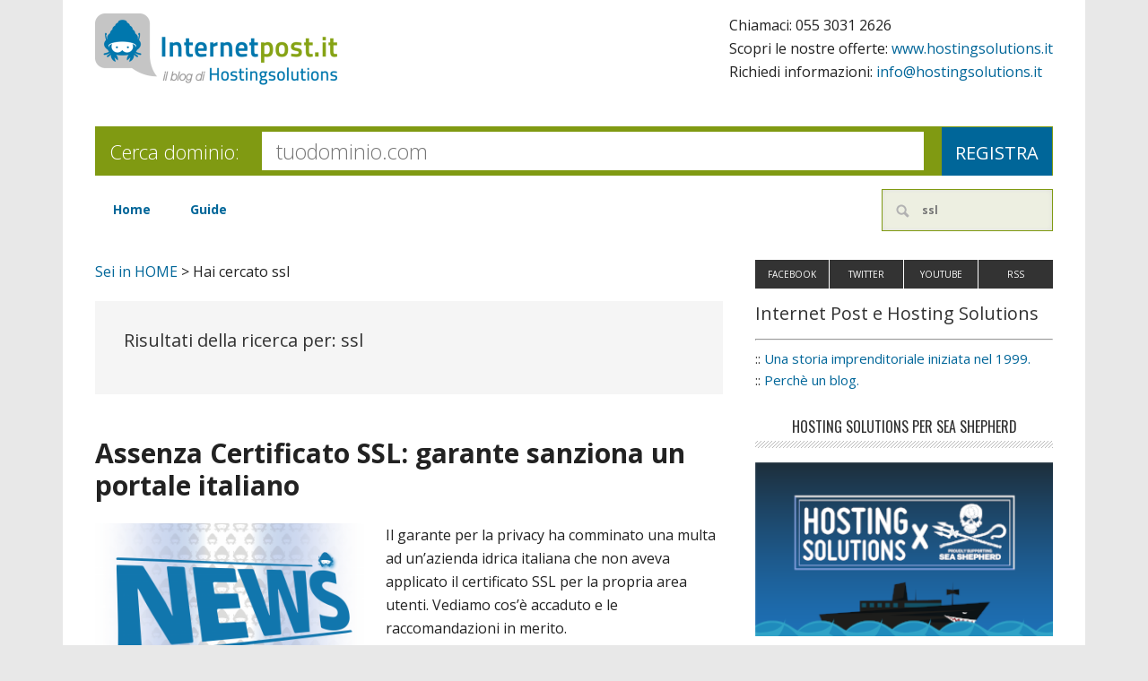

--- FILE ---
content_type: text/html; charset=UTF-8
request_url: https://www.internetpost.it/?s=ssl
body_size: 15550
content:
<!DOCTYPE html>
<html lang="it-IT">
<head>
<meta charset="UTF-8" />
<title>Hai cercato ssl - InternetPost.it</title>
<meta name="viewport" content="width=device-width, initial-scale=1" />
<meta name='robots' content='noindex, follow' />

	<!-- This site is optimized with the Yoast SEO plugin v26.8 - https://yoast.com/product/yoast-seo-wordpress/ -->
	<meta property="og:locale" content="it_IT" />
	<meta property="og:type" content="article" />
	<meta property="og:title" content="Hai cercato ssl - InternetPost.it" />
	<meta property="og:url" content="https://www.internetpost.it/search/ssl/" />
	<meta property="og:site_name" content="InternetPost.it" />
	<meta name="twitter:card" content="summary_large_image" />
	<meta name="twitter:title" content="Hai cercato ssl - InternetPost.it" />
	<meta name="twitter:site" content="@hostsolutionsit" />
	<script type="application/ld+json" class="yoast-schema-graph">{"@context":"https://schema.org","@graph":[{"@type":["CollectionPage","SearchResultsPage"],"@id":"https://www.internetpost.it/?s=ssl","url":"https://www.internetpost.it/?s=ssl","name":"Hai cercato ssl - InternetPost.it","isPartOf":{"@id":"https://www.internetpost.it/#website"},"primaryImageOfPage":{"@id":"#primaryimage"},"image":{"@id":"#primaryimage"},"thumbnailUrl":"https://www.internetpost.it/wp-content/uploads/2019/10/IMG_internetpost_NEWS.png","breadcrumb":{"@id":"#breadcrumb"},"inLanguage":"it-IT"},{"@type":"ImageObject","inLanguage":"it-IT","@id":"#primaryimage","url":"https://www.internetpost.it/wp-content/uploads/2019/10/IMG_internetpost_NEWS.png","contentUrl":"https://www.internetpost.it/wp-content/uploads/2019/10/IMG_internetpost_NEWS.png","width":4168,"height":2500,"caption":"News-HS"},{"@type":"BreadcrumbList","@id":"#breadcrumb","itemListElement":[{"@type":"ListItem","position":1,"name":"Sei in HOME","item":"https://www.internetpost.it/"},{"@type":"ListItem","position":2,"name":"Hai cercato ssl"}]},{"@type":"WebSite","@id":"https://www.internetpost.it/#website","url":"https://www.internetpost.it/","name":"InternetPost.it","description":"Il blog ufficiale di HostingSolutions.it","potentialAction":[{"@type":"SearchAction","target":{"@type":"EntryPoint","urlTemplate":"https://www.internetpost.it/?s={search_term_string}"},"query-input":{"@type":"PropertyValueSpecification","valueRequired":true,"valueName":"search_term_string"}}],"inLanguage":"it-IT"}]}</script>
	<!-- / Yoast SEO plugin. -->


<link rel='dns-prefetch' href='//fonts.googleapis.com' />
<link rel="alternate" type="application/rss+xml" title="InternetPost.it &raquo; Feed" href="https://www.internetpost.it/feed/" />
<link rel="alternate" type="application/rss+xml" title="InternetPost.it &raquo; Feed dei commenti" href="https://www.internetpost.it/comments/feed/" />
<script type="text/javascript" id="wpp-js" src="https://www.internetpost.it/wp-content/plugins/wordpress-popular-posts/assets/js/wpp.min.js?ver=7.3.6" data-sampling="0" data-sampling-rate="100" data-api-url="https://www.internetpost.it/wp-json/wordpress-popular-posts" data-post-id="0" data-token="52837bf186" data-lang="0" data-debug="0"></script>
<link rel="alternate" type="application/rss+xml" title="InternetPost.it &raquo; Risultati della ricerca per i feed di &#8220;ssl&#8221;" href="https://www.internetpost.it/search/ssl/feed/rss2/" />
<style id='wp-img-auto-sizes-contain-inline-css' type='text/css'>
img:is([sizes=auto i],[sizes^="auto," i]){contain-intrinsic-size:3000px 1500px}
/*# sourceURL=wp-img-auto-sizes-contain-inline-css */
</style>
<link rel='stylesheet' id='metro-pro-theme-css' href='https://www.internetpost.it/wp-content/themes/metro-pro/style.css?ver=2.0.0' type='text/css' media='all' />
<style id='wp-emoji-styles-inline-css' type='text/css'>

	img.wp-smiley, img.emoji {
		display: inline !important;
		border: none !important;
		box-shadow: none !important;
		height: 1em !important;
		width: 1em !important;
		margin: 0 0.07em !important;
		vertical-align: -0.1em !important;
		background: none !important;
		padding: 0 !important;
	}
/*# sourceURL=wp-emoji-styles-inline-css */
</style>
<style id='wp-block-library-inline-css' type='text/css'>
:root{--wp-block-synced-color:#7a00df;--wp-block-synced-color--rgb:122,0,223;--wp-bound-block-color:var(--wp-block-synced-color);--wp-editor-canvas-background:#ddd;--wp-admin-theme-color:#007cba;--wp-admin-theme-color--rgb:0,124,186;--wp-admin-theme-color-darker-10:#006ba1;--wp-admin-theme-color-darker-10--rgb:0,107,160.5;--wp-admin-theme-color-darker-20:#005a87;--wp-admin-theme-color-darker-20--rgb:0,90,135;--wp-admin-border-width-focus:2px}@media (min-resolution:192dpi){:root{--wp-admin-border-width-focus:1.5px}}.wp-element-button{cursor:pointer}:root .has-very-light-gray-background-color{background-color:#eee}:root .has-very-dark-gray-background-color{background-color:#313131}:root .has-very-light-gray-color{color:#eee}:root .has-very-dark-gray-color{color:#313131}:root .has-vivid-green-cyan-to-vivid-cyan-blue-gradient-background{background:linear-gradient(135deg,#00d084,#0693e3)}:root .has-purple-crush-gradient-background{background:linear-gradient(135deg,#34e2e4,#4721fb 50%,#ab1dfe)}:root .has-hazy-dawn-gradient-background{background:linear-gradient(135deg,#faaca8,#dad0ec)}:root .has-subdued-olive-gradient-background{background:linear-gradient(135deg,#fafae1,#67a671)}:root .has-atomic-cream-gradient-background{background:linear-gradient(135deg,#fdd79a,#004a59)}:root .has-nightshade-gradient-background{background:linear-gradient(135deg,#330968,#31cdcf)}:root .has-midnight-gradient-background{background:linear-gradient(135deg,#020381,#2874fc)}:root{--wp--preset--font-size--normal:16px;--wp--preset--font-size--huge:42px}.has-regular-font-size{font-size:1em}.has-larger-font-size{font-size:2.625em}.has-normal-font-size{font-size:var(--wp--preset--font-size--normal)}.has-huge-font-size{font-size:var(--wp--preset--font-size--huge)}.has-text-align-center{text-align:center}.has-text-align-left{text-align:left}.has-text-align-right{text-align:right}.has-fit-text{white-space:nowrap!important}#end-resizable-editor-section{display:none}.aligncenter{clear:both}.items-justified-left{justify-content:flex-start}.items-justified-center{justify-content:center}.items-justified-right{justify-content:flex-end}.items-justified-space-between{justify-content:space-between}.screen-reader-text{border:0;clip-path:inset(50%);height:1px;margin:-1px;overflow:hidden;padding:0;position:absolute;width:1px;word-wrap:normal!important}.screen-reader-text:focus{background-color:#ddd;clip-path:none;color:#444;display:block;font-size:1em;height:auto;left:5px;line-height:normal;padding:15px 23px 14px;text-decoration:none;top:5px;width:auto;z-index:100000}html :where(.has-border-color){border-style:solid}html :where([style*=border-top-color]){border-top-style:solid}html :where([style*=border-right-color]){border-right-style:solid}html :where([style*=border-bottom-color]){border-bottom-style:solid}html :where([style*=border-left-color]){border-left-style:solid}html :where([style*=border-width]){border-style:solid}html :where([style*=border-top-width]){border-top-style:solid}html :where([style*=border-right-width]){border-right-style:solid}html :where([style*=border-bottom-width]){border-bottom-style:solid}html :where([style*=border-left-width]){border-left-style:solid}html :where(img[class*=wp-image-]){height:auto;max-width:100%}:where(figure){margin:0 0 1em}html :where(.is-position-sticky){--wp-admin--admin-bar--position-offset:var(--wp-admin--admin-bar--height,0px)}@media screen and (max-width:600px){html :where(.is-position-sticky){--wp-admin--admin-bar--position-offset:0px}}

/*# sourceURL=wp-block-library-inline-css */
</style><style id='global-styles-inline-css' type='text/css'>
:root{--wp--preset--aspect-ratio--square: 1;--wp--preset--aspect-ratio--4-3: 4/3;--wp--preset--aspect-ratio--3-4: 3/4;--wp--preset--aspect-ratio--3-2: 3/2;--wp--preset--aspect-ratio--2-3: 2/3;--wp--preset--aspect-ratio--16-9: 16/9;--wp--preset--aspect-ratio--9-16: 9/16;--wp--preset--color--black: #000000;--wp--preset--color--cyan-bluish-gray: #abb8c3;--wp--preset--color--white: #ffffff;--wp--preset--color--pale-pink: #f78da7;--wp--preset--color--vivid-red: #cf2e2e;--wp--preset--color--luminous-vivid-orange: #ff6900;--wp--preset--color--luminous-vivid-amber: #fcb900;--wp--preset--color--light-green-cyan: #7bdcb5;--wp--preset--color--vivid-green-cyan: #00d084;--wp--preset--color--pale-cyan-blue: #8ed1fc;--wp--preset--color--vivid-cyan-blue: #0693e3;--wp--preset--color--vivid-purple: #9b51e0;--wp--preset--gradient--vivid-cyan-blue-to-vivid-purple: linear-gradient(135deg,rgb(6,147,227) 0%,rgb(155,81,224) 100%);--wp--preset--gradient--light-green-cyan-to-vivid-green-cyan: linear-gradient(135deg,rgb(122,220,180) 0%,rgb(0,208,130) 100%);--wp--preset--gradient--luminous-vivid-amber-to-luminous-vivid-orange: linear-gradient(135deg,rgb(252,185,0) 0%,rgb(255,105,0) 100%);--wp--preset--gradient--luminous-vivid-orange-to-vivid-red: linear-gradient(135deg,rgb(255,105,0) 0%,rgb(207,46,46) 100%);--wp--preset--gradient--very-light-gray-to-cyan-bluish-gray: linear-gradient(135deg,rgb(238,238,238) 0%,rgb(169,184,195) 100%);--wp--preset--gradient--cool-to-warm-spectrum: linear-gradient(135deg,rgb(74,234,220) 0%,rgb(151,120,209) 20%,rgb(207,42,186) 40%,rgb(238,44,130) 60%,rgb(251,105,98) 80%,rgb(254,248,76) 100%);--wp--preset--gradient--blush-light-purple: linear-gradient(135deg,rgb(255,206,236) 0%,rgb(152,150,240) 100%);--wp--preset--gradient--blush-bordeaux: linear-gradient(135deg,rgb(254,205,165) 0%,rgb(254,45,45) 50%,rgb(107,0,62) 100%);--wp--preset--gradient--luminous-dusk: linear-gradient(135deg,rgb(255,203,112) 0%,rgb(199,81,192) 50%,rgb(65,88,208) 100%);--wp--preset--gradient--pale-ocean: linear-gradient(135deg,rgb(255,245,203) 0%,rgb(182,227,212) 50%,rgb(51,167,181) 100%);--wp--preset--gradient--electric-grass: linear-gradient(135deg,rgb(202,248,128) 0%,rgb(113,206,126) 100%);--wp--preset--gradient--midnight: linear-gradient(135deg,rgb(2,3,129) 0%,rgb(40,116,252) 100%);--wp--preset--font-size--small: 13px;--wp--preset--font-size--medium: 20px;--wp--preset--font-size--large: 36px;--wp--preset--font-size--x-large: 42px;--wp--preset--spacing--20: 0.44rem;--wp--preset--spacing--30: 0.67rem;--wp--preset--spacing--40: 1rem;--wp--preset--spacing--50: 1.5rem;--wp--preset--spacing--60: 2.25rem;--wp--preset--spacing--70: 3.38rem;--wp--preset--spacing--80: 5.06rem;--wp--preset--shadow--natural: 6px 6px 9px rgba(0, 0, 0, 0.2);--wp--preset--shadow--deep: 12px 12px 50px rgba(0, 0, 0, 0.4);--wp--preset--shadow--sharp: 6px 6px 0px rgba(0, 0, 0, 0.2);--wp--preset--shadow--outlined: 6px 6px 0px -3px rgb(255, 255, 255), 6px 6px rgb(0, 0, 0);--wp--preset--shadow--crisp: 6px 6px 0px rgb(0, 0, 0);}:where(.is-layout-flex){gap: 0.5em;}:where(.is-layout-grid){gap: 0.5em;}body .is-layout-flex{display: flex;}.is-layout-flex{flex-wrap: wrap;align-items: center;}.is-layout-flex > :is(*, div){margin: 0;}body .is-layout-grid{display: grid;}.is-layout-grid > :is(*, div){margin: 0;}:where(.wp-block-columns.is-layout-flex){gap: 2em;}:where(.wp-block-columns.is-layout-grid){gap: 2em;}:where(.wp-block-post-template.is-layout-flex){gap: 1.25em;}:where(.wp-block-post-template.is-layout-grid){gap: 1.25em;}.has-black-color{color: var(--wp--preset--color--black) !important;}.has-cyan-bluish-gray-color{color: var(--wp--preset--color--cyan-bluish-gray) !important;}.has-white-color{color: var(--wp--preset--color--white) !important;}.has-pale-pink-color{color: var(--wp--preset--color--pale-pink) !important;}.has-vivid-red-color{color: var(--wp--preset--color--vivid-red) !important;}.has-luminous-vivid-orange-color{color: var(--wp--preset--color--luminous-vivid-orange) !important;}.has-luminous-vivid-amber-color{color: var(--wp--preset--color--luminous-vivid-amber) !important;}.has-light-green-cyan-color{color: var(--wp--preset--color--light-green-cyan) !important;}.has-vivid-green-cyan-color{color: var(--wp--preset--color--vivid-green-cyan) !important;}.has-pale-cyan-blue-color{color: var(--wp--preset--color--pale-cyan-blue) !important;}.has-vivid-cyan-blue-color{color: var(--wp--preset--color--vivid-cyan-blue) !important;}.has-vivid-purple-color{color: var(--wp--preset--color--vivid-purple) !important;}.has-black-background-color{background-color: var(--wp--preset--color--black) !important;}.has-cyan-bluish-gray-background-color{background-color: var(--wp--preset--color--cyan-bluish-gray) !important;}.has-white-background-color{background-color: var(--wp--preset--color--white) !important;}.has-pale-pink-background-color{background-color: var(--wp--preset--color--pale-pink) !important;}.has-vivid-red-background-color{background-color: var(--wp--preset--color--vivid-red) !important;}.has-luminous-vivid-orange-background-color{background-color: var(--wp--preset--color--luminous-vivid-orange) !important;}.has-luminous-vivid-amber-background-color{background-color: var(--wp--preset--color--luminous-vivid-amber) !important;}.has-light-green-cyan-background-color{background-color: var(--wp--preset--color--light-green-cyan) !important;}.has-vivid-green-cyan-background-color{background-color: var(--wp--preset--color--vivid-green-cyan) !important;}.has-pale-cyan-blue-background-color{background-color: var(--wp--preset--color--pale-cyan-blue) !important;}.has-vivid-cyan-blue-background-color{background-color: var(--wp--preset--color--vivid-cyan-blue) !important;}.has-vivid-purple-background-color{background-color: var(--wp--preset--color--vivid-purple) !important;}.has-black-border-color{border-color: var(--wp--preset--color--black) !important;}.has-cyan-bluish-gray-border-color{border-color: var(--wp--preset--color--cyan-bluish-gray) !important;}.has-white-border-color{border-color: var(--wp--preset--color--white) !important;}.has-pale-pink-border-color{border-color: var(--wp--preset--color--pale-pink) !important;}.has-vivid-red-border-color{border-color: var(--wp--preset--color--vivid-red) !important;}.has-luminous-vivid-orange-border-color{border-color: var(--wp--preset--color--luminous-vivid-orange) !important;}.has-luminous-vivid-amber-border-color{border-color: var(--wp--preset--color--luminous-vivid-amber) !important;}.has-light-green-cyan-border-color{border-color: var(--wp--preset--color--light-green-cyan) !important;}.has-vivid-green-cyan-border-color{border-color: var(--wp--preset--color--vivid-green-cyan) !important;}.has-pale-cyan-blue-border-color{border-color: var(--wp--preset--color--pale-cyan-blue) !important;}.has-vivid-cyan-blue-border-color{border-color: var(--wp--preset--color--vivid-cyan-blue) !important;}.has-vivid-purple-border-color{border-color: var(--wp--preset--color--vivid-purple) !important;}.has-vivid-cyan-blue-to-vivid-purple-gradient-background{background: var(--wp--preset--gradient--vivid-cyan-blue-to-vivid-purple) !important;}.has-light-green-cyan-to-vivid-green-cyan-gradient-background{background: var(--wp--preset--gradient--light-green-cyan-to-vivid-green-cyan) !important;}.has-luminous-vivid-amber-to-luminous-vivid-orange-gradient-background{background: var(--wp--preset--gradient--luminous-vivid-amber-to-luminous-vivid-orange) !important;}.has-luminous-vivid-orange-to-vivid-red-gradient-background{background: var(--wp--preset--gradient--luminous-vivid-orange-to-vivid-red) !important;}.has-very-light-gray-to-cyan-bluish-gray-gradient-background{background: var(--wp--preset--gradient--very-light-gray-to-cyan-bluish-gray) !important;}.has-cool-to-warm-spectrum-gradient-background{background: var(--wp--preset--gradient--cool-to-warm-spectrum) !important;}.has-blush-light-purple-gradient-background{background: var(--wp--preset--gradient--blush-light-purple) !important;}.has-blush-bordeaux-gradient-background{background: var(--wp--preset--gradient--blush-bordeaux) !important;}.has-luminous-dusk-gradient-background{background: var(--wp--preset--gradient--luminous-dusk) !important;}.has-pale-ocean-gradient-background{background: var(--wp--preset--gradient--pale-ocean) !important;}.has-electric-grass-gradient-background{background: var(--wp--preset--gradient--electric-grass) !important;}.has-midnight-gradient-background{background: var(--wp--preset--gradient--midnight) !important;}.has-small-font-size{font-size: var(--wp--preset--font-size--small) !important;}.has-medium-font-size{font-size: var(--wp--preset--font-size--medium) !important;}.has-large-font-size{font-size: var(--wp--preset--font-size--large) !important;}.has-x-large-font-size{font-size: var(--wp--preset--font-size--x-large) !important;}
/*# sourceURL=global-styles-inline-css */
</style>

<style id='classic-theme-styles-inline-css' type='text/css'>
/*! This file is auto-generated */
.wp-block-button__link{color:#fff;background-color:#32373c;border-radius:9999px;box-shadow:none;text-decoration:none;padding:calc(.667em + 2px) calc(1.333em + 2px);font-size:1.125em}.wp-block-file__button{background:#32373c;color:#fff;text-decoration:none}
/*# sourceURL=/wp-includes/css/classic-themes.min.css */
</style>
<link rel='stylesheet' id='digg-digg-css' href='https://www.internetpost.it/wp-content/plugins/digg-digg/css/diggdigg-style.css?ver=5.3.6' type='text/css' media='screen' />
<link rel='stylesheet' id='collapscore-css-css' href='https://www.internetpost.it/wp-content/plugins/jquery-collapse-o-matic/css/core_style.css?ver=1.0' type='text/css' media='all' />
<link rel='stylesheet' id='collapseomatic-css-css' href='https://www.internetpost.it/wp-content/plugins/jquery-collapse-o-matic/css/light_style.css?ver=1.6' type='text/css' media='all' />
<link rel='stylesheet' id='wordpress-popular-posts-css-css' href='https://www.internetpost.it/wp-content/plugins/wordpress-popular-posts/assets/css/wpp.css?ver=7.3.6' type='text/css' media='all' />
<link rel='stylesheet' id='wp-syntax-css-css' href='https://www.internetpost.it/wp-content/plugins/wp-syntax/css/wp-syntax.css?ver=1.2' type='text/css' media='all' />
<link rel='stylesheet' id='google-font-css' href='//fonts.googleapis.com/css?family=Oswald%3A400&#038;ver=2.0.0' type='text/css' media='all' />
<link rel='stylesheet' id='youtube-channel-gallery-css' href='https://www.internetpost.it/wp-content/plugins/youtube-channel-gallery/styles.css?ver=6.9' type='text/css' media='all' />
<link rel='stylesheet' id='jquery.magnific-popup-css' href='https://www.internetpost.it/wp-content/plugins/youtube-channel-gallery/magnific-popup.css?ver=6.9' type='text/css' media='all' />
<script type="text/javascript" src="https://www.internetpost.it/wp-includes/js/jquery/jquery.min.js?ver=3.7.1" id="jquery-core-js"></script>
<script type="text/javascript" src="https://www.internetpost.it/wp-includes/js/jquery/jquery-migrate.min.js?ver=3.4.1" id="jquery-migrate-js"></script>
<link rel="https://api.w.org/" href="https://www.internetpost.it/wp-json/" /><link rel="EditURI" type="application/rsd+xml" title="RSD" href="https://www.internetpost.it/xmlrpc.php?rsd" />
<meta name="generator" content="WordPress 6.9" />
<link rel="image_src" href="https://www.internetpost.it/wp-content/uploads/2019/10/IMG_internetpost_NEWS-674x404.png" />            <style id="wpp-loading-animation-styles">@-webkit-keyframes bgslide{from{background-position-x:0}to{background-position-x:-200%}}@keyframes bgslide{from{background-position-x:0}to{background-position-x:-200%}}.wpp-widget-block-placeholder,.wpp-shortcode-placeholder{margin:0 auto;width:60px;height:3px;background:#dd3737;background:linear-gradient(90deg,#dd3737 0%,#571313 10%,#dd3737 100%);background-size:200% auto;border-radius:3px;-webkit-animation:bgslide 1s infinite linear;animation:bgslide 1s infinite linear}</style>
            <link rel="Shortcut Icon" href="https://www.internetpost.it/wp-content/themes/metro-pro/images/favicon.ico" type="image/x-icon" />
<style type="text/css">.site-title a { background: url(https://www.internetpost.it/wp-content/uploads/2019/11/cropped-logo-internetpost-new-v3.png) no-repeat !important; }</style>
<!--[if lt IE 9]><script src="//html5shiv.googlecode.com/svn/trunk/html5.js"></script><![endif]-->
<style>body { background-color: #e8e8e8; }</style>
		<style type="text/css" id="wp-custom-css">
			body{
	/*sovrascrive default: 300 */
	font-weight: 400;
}
.content {

    float: left;
    /*width: 700px;*/

}
@media only screen and (max-width: 1139px) {
	.content {
		width: 100%;
	}
}

		</style>
		
<!-- Global site tag (gtag.js) - Google Analytics -->
<script async src="https://www.googletagmanager.com/gtag/js?id=UA-24273148-1"></script>
<script>
  window.dataLayer = window.dataLayer || [];
  function gtag(){dataLayer.push(arguments);}
  gtag('js', new Date());

  gtag('config', 'UA-24273148-1');
</script>

</head>
<body class="search search-results custom-background wp-theme-genesis wp-child-theme-metro-pro custom-header header-image nolayout metro-pro-blue" itemscope="itemscope" itemtype="http://schema.org/WebPage"><div class="site-container"><header class="site-header" role="banner" itemscope="itemscope" itemtype="http://schema.org/WPHeader"><div class="wrap"><div class="title-area"><p class="site-title" itemprop="headline"><a href="https://www.internetpost.it/" title="InternetPost.it">InternetPost.it</a></p></div><aside class="widget-area header-widget-area"><section id="text-10" class="widget widget_text"><div class="widget-wrap">			<div class="textwidget"><div style="align:right">
<p>Chiamaci: <span style="white-space: nowrap;">055 3031 2626</span> <br/>
Scopri le nostre offerte: <a href="https://www.hostingsolutions.it">www.hostingsolutions.it</a><br/>
Richiedi informazioni: <a href="mailto:info@hostingsolutions.it">info@hostingsolutions.it</a></p>
</div>
</div>
		</div></section></aside></div></header><div class="domain-reg" style="border-bottom-width: 1px; background-color: rgb(128, 154, 18); padding: 0px;">
<div style="float: left; width: 180px; height: 24px; line-height: 24px; padding: 15px; font-size: 22px; font-family: 'Open Sans',sans-serif; font-weight: lighter; color: white;">Cerca dominio:</div>
<form id="whoisForm" method="post" class="domain-form" target="_blank" action="https://www.hostingsolutions.it/domini/registrazionedomini-whois.php" role="search">
    
  <input type="text" name="dominio" id="whoisDomainName" style="margin:5px;height:43px;font-size:2.3rem" placeholder="tuodominio.com">
  <input type="hidden" id="daregdom" name="daregdom" value="true">
  <input type="submit" value="Registra">
  </form>
</div>
<script>
jQuery( document ).ready(function() {
jQuery("#whoisForm").submit(function(e){
 e.preventDefault()
    var form = this;
    if(jQuery("#whoisDomainName").val() != "") {
        form.submit();
    } else {
        window.open("http://www.hostingsolutions.it/domini/", "_blank");
    }
});

jQuery(".domRow.blue > strong").each(function() { 
  var cnt = jQuery( this ).html();
  jQuery(this).empty().append("<a href=http://www.hostingsolutions.it/domini/nuovi_tld.asp>"+cnt+"</a>");
});

});
</script><nav class="nav-primary" role="navigation" itemscope="itemscope" itemtype="http://schema.org/SiteNavigationElement"><div class="wrap"><ul id="menu-principale" class="menu genesis-nav-menu menu-primary"><li id="menu-item-3430" class="menu-item menu-item-type-custom menu-item-object-custom menu-item-home menu-item-has-children menu-item-3430"><a href="http://www.internetpost.it/" title="Home Internet Post">Home</a>
<ul class="sub-menu">
	<li id="menu-item-3435" class="menu-item menu-item-type-taxonomy menu-item-object-category menu-item-3435"><a href="https://www.internetpost.it/hostingsolutions/">HostingSolutions.it</a></li>
</ul>
</li>
<li id="menu-item-12901" class="menu-item menu-item-type-post_type menu-item-object-page menu-item-has-children menu-item-12901"><a href="https://www.internetpost.it/guide-elenco-categorie/">Guide</a>
<ul class="sub-menu">
	<li id="menu-item-18420" class="menu-item menu-item-type-post_type menu-item-object-page menu-item-18420"><a href="https://www.internetpost.it/indice-guide-fatturazione-elettronica/">Fatturazione Elettronica</a></li>
	<li id="menu-item-12900" class="menu-item menu-item-type-post_type menu-item-object-page menu-item-12900"><a href="https://www.internetpost.it/indice-guide-posta-elettronica/">Posta Elettronica</a></li>
	<li id="menu-item-12899" class="menu-item menu-item-type-post_type menu-item-object-page menu-item-12899"><a href="https://www.internetpost.it/indice-guide-hosting-domini-cloud/">Hosting, Domini e Cloud</a></li>
	<li id="menu-item-12898" class="menu-item menu-item-type-post_type menu-item-object-page menu-item-12898"><a href="https://www.internetpost.it/indice-guide-wordpress-altri-cms/">WordPress ed altri CMS</a></li>
	<li id="menu-item-12897" class="menu-item menu-item-type-post_type menu-item-object-page menu-item-12897"><a href="https://www.internetpost.it/indice-guide-ecommerce-marketing-seo/">E-commerce, Marketing e SEO</a></li>
	<li id="menu-item-12896" class="menu-item menu-item-type-post_type menu-item-object-page menu-item-12896"><a href="https://www.internetpost.it/indice-guide-programmazione-progettazione-web/">Programmazione e Progettazione Web</a></li>
</ul>
</li>
<li class="right search"><form method="get" class="search-form" action="https://www.internetpost.it/" role="search"><input type="search" name="s" placeholder="ssl" /><input type="submit" value="Cerca" /></form></li></ul></div></nav><div class="site-inner"><div class="content-sidebar-wrap"><main class="content" role="main" itemprop="mainContentOfPage" itemscope="itemscope" itemtype="http://schema.org/SearchResultsPage"><div class="breadcrumb"><span><span><a href="https://www.internetpost.it/">Sei in HOME</a></span> &gt; <span class="breadcrumb_last" aria-current="page">Hai cercato ssl</span></span></div><div class="archive-description"><h1 class="archive-title">Risultati della ricerca per:  ssl</h1></div>
<article class="post-25012 post type-post status-publish format-standard has-post-thumbnail category-approfondimenti-ita category-sicurezza tag-certificato-ssl tag-garante-privacy tag-ssl entry" itemscope="itemscope" itemtype="http://schema.org/BlogPosting" itemprop="blogPost"><header class="entry-header"><h2 class="entry-title" itemprop="headline"><a href="https://www.internetpost.it/assenza-certificato-ssl-garante-sanziona-un-portale-italiano/" title="Assenza Certificato SSL: garante sanziona un portale italiano" rel="bookmark">Assenza Certificato SSL: garante sanziona un portale italiano</a></h2> 
<p class="entry-meta"></p></header><div class="entry-content" itemprop="text"><a href="https://www.internetpost.it/assenza-certificato-ssl-garante-sanziona-un-portale-italiano/" title="Assenza Certificato SSL: garante sanziona un portale italiano"><img width="674" height="404" src="https://www.internetpost.it/wp-content/uploads/2019/10/IMG_internetpost_NEWS-674x404.png" class="alignleft post-image entry-image" alt="News-HS" itemprop="image" decoding="async" fetchpriority="high" srcset="https://www.internetpost.it/wp-content/uploads/2019/10/IMG_internetpost_NEWS-674x404.png 674w, https://www.internetpost.it/wp-content/uploads/2019/10/IMG_internetpost_NEWS-300x180.png 300w, https://www.internetpost.it/wp-content/uploads/2019/10/IMG_internetpost_NEWS-768x461.png 768w" sizes="(max-width: 674px) 100vw, 674px" /></a><p>Il garante per la privacy ha comminato una multa ad un&#8217;azienda idrica italiana che non aveva applicato il certificato SSL per la propria area utenti. Vediamo cos&#8217;è accaduto e le raccomandazioni in merito.</p>
</div><footer class="entry-footer"><p class="entry-meta"><time class="entry-time" itemprop="datePublished" datetime="2022-10-28T17:30:55+02:00">28/10/2022</time> - <span class="entry-categories">In: <a href="https://www.internetpost.it/approfondimenti-ita/" rel="category tag">Approfondimenti</a>, <a href="https://www.internetpost.it/sicurezza/" rel="category tag">Sicurezza</a></span> - <span class="entry-author" itemprop="author" itemscope="itemscope" itemtype="http://schema.org/Person"><span class="entry-author-name" itemprop="name">HostingSolutions.it</span></span> </p></footer></article><article class="post-24276 post type-post status-publish format-standard has-post-thumbnail category-internet-cloud tag-lets-encrypt tag-ssl entry" itemscope="itemscope" itemtype="http://schema.org/BlogPosting" itemprop="blogPost"><header class="entry-header"><h2 class="entry-title" itemprop="headline"><a href="https://www.internetpost.it/ssl-lets-encrypt-come-risolvere-lerrore-neterr_cert_date_invalid/" title="SSL Let&#8217;s Encrypt: come risolvere l&#8217;errore NET::ERR_CERT_DATE_INVALID" rel="bookmark">SSL Let&#8217;s Encrypt: come risolvere l&#8217;errore NET::ERR_CERT_DATE_INVALID</a></h2> 
<p class="entry-meta"></p></header><div class="entry-content" itemprop="text"><a href="https://www.internetpost.it/ssl-lets-encrypt-come-risolvere-lerrore-neterr_cert_date_invalid/" title="SSL Let&#8217;s Encrypt: come risolvere l&#8217;errore NET::ERR_CERT_DATE_INVALID"><img width="674" height="404" src="https://www.internetpost.it/wp-content/uploads/2019/10/IMG_internetpost_NEWS-674x404.png" class="alignleft post-image entry-image" alt="News-HS" itemprop="image" decoding="async" srcset="https://www.internetpost.it/wp-content/uploads/2019/10/IMG_internetpost_NEWS-674x404.png 674w, https://www.internetpost.it/wp-content/uploads/2019/10/IMG_internetpost_NEWS-300x180.png 300w, https://www.internetpost.it/wp-content/uploads/2019/10/IMG_internetpost_NEWS-768x461.png 768w" sizes="(max-width: 674px) 100vw, 674px" /></a><p>Il 30 settembre, i visitatori di alcuni siti dotati di cerficati SSL Let&#8217;s Encrypt hanno visualizzato un messaggio di errore. Vediamo come rimediare.</p>
</div><footer class="entry-footer"><p class="entry-meta"><time class="entry-time" itemprop="datePublished" datetime="2021-10-06T16:51:25+02:00">06/10/2021</time> - <span class="entry-categories">In: <a href="https://www.internetpost.it/internet-cloud/" rel="category tag">Internet (Cloud, Software, Sicurezza)</a></span> - <span class="entry-author" itemprop="author" itemscope="itemscope" itemtype="http://schema.org/Person"><span class="entry-author-name" itemprop="name">HostingSolutions.it</span></span> </p></footer></article><article class="post-22115 post type-post status-publish format-standard has-post-thumbnail category-sicurezza tag-certificati-ssl tag-certificato-ssl tag-connessione-sicura-ssl tag-ssl entry" itemscope="itemscope" itemtype="http://schema.org/BlogPosting" itemprop="blogPost"><header class="entry-header"><h2 class="entry-title" itemprop="headline"><a href="https://www.internetpost.it/certificati-ssl-importanza/" title="Certificati SSL: cresce la loro importanza" rel="bookmark">Certificati SSL: cresce la loro importanza</a></h2> 
<p class="entry-meta"></p></header><div class="entry-content" itemprop="text"><a href="https://www.internetpost.it/certificati-ssl-importanza/" title="Certificati SSL: cresce la loro importanza"><img width="674" height="404" src="https://www.internetpost.it/wp-content/uploads/2019/10/IMG_internetpost_SECURITY-674x404.png" class="alignleft post-image entry-image" alt="" itemprop="image" decoding="async" srcset="https://www.internetpost.it/wp-content/uploads/2019/10/IMG_internetpost_SECURITY-674x404.png 674w, https://www.internetpost.it/wp-content/uploads/2019/10/IMG_internetpost_SECURITY-300x180.png 300w, https://www.internetpost.it/wp-content/uploads/2019/10/IMG_internetpost_SECURITY-768x461.png 768w, https://www.internetpost.it/wp-content/uploads/2019/10/IMG_internetpost_SECURITY-e1625666033929.png 600w" sizes="(max-width: 674px) 100vw, 674px" /></a><p>L&#8217;utilizzo di Certificati SSL per i propri siti assume un&#8217;importanza sempre maggiore. In questo articolo facciamo una panoramica delle varie tipologie.</p>
</div><footer class="entry-footer"><p class="entry-meta"><time class="entry-time" itemprop="datePublished" datetime="2020-12-29T18:39:58+01:00">29/12/2020</time> - <span class="entry-categories">In: <a href="https://www.internetpost.it/sicurezza/" rel="category tag">Sicurezza</a></span> - <span class="entry-author" itemprop="author" itemscope="itemscope" itemtype="http://schema.org/Person"><span class="entry-author-name" itemprop="name">HostingSolutions.it</span></span> </p></footer></article><article class="post-17731 post type-post status-publish format-standard has-post-thumbnail category-caratteristiche-tecniche-approfondimenti category-internet-cloud tag-https tag-phishing tag-sicurezza tag-ssl tag-truffa entry" itemscope="itemscope" itemtype="http://schema.org/BlogPosting" itemprop="blogPost"><header class="entry-header"><h2 class="entry-title" itemprop="headline"><a href="https://www.internetpost.it/sicurezza-online-truffatori-ssl/" title="Sicurezza online: anche i truffatori utilizzano i certificati SSL" rel="bookmark">Sicurezza online: anche i truffatori utilizzano i certificati SSL</a></h2> 
<p class="entry-meta"></p></header><div class="entry-content" itemprop="text"><a href="https://www.internetpost.it/sicurezza-online-truffatori-ssl/" title="Sicurezza online: anche i truffatori utilizzano i certificati SSL"><img width="674" height="454" src="https://www.internetpost.it/wp-content/uploads/2018/12/truffa-paypal_b.jpg" class="alignleft post-image entry-image" alt="" itemprop="image" decoding="async" loading="lazy" /></a><p>HTTPS è sinonimo di web sicuro? Non sempre. Oltre la metà dei siti di phishing utilizza i certificati SSL, ed altri trucchi, per ingannare gli utenti. Ecco quali.</p>
</div><footer class="entry-footer"><p class="entry-meta"><time class="entry-time" itemprop="datePublished" datetime="2019-01-21T09:00:57+01:00">21/01/2019</time> - <span class="entry-categories">In: <a href="https://www.internetpost.it/caratteristiche-tecniche-approfondimenti/" rel="category tag">Caratteristiche Tecniche ed Approfondimenti</a>, <a href="https://www.internetpost.it/internet-cloud/" rel="category tag">Internet (Cloud, Software, Sicurezza)</a></span> - <span class="entry-author" itemprop="author" itemscope="itemscope" itemtype="http://schema.org/Person"><span class="entry-author-name" itemprop="name">HostingSolutions.it</span></span> </p></footer></article><article class="post-16735 post type-post status-publish format-standard has-post-thumbnail category-guide-wordpress-cms-vari tag-certificato-ssl tag-lets-encrypt tag-wordpress-cms entry" itemscope="itemscope" itemtype="http://schema.org/BlogPosting" itemprop="blogPost"><header class="entry-header"><h2 class="entry-title" itemprop="headline"><a href="https://www.internetpost.it/wordpress-certificato-ssl-lets-encrypt/" title="WordPress: implementare il certificato SSL Let&#8217;s Encrypt" rel="bookmark">WordPress: implementare il certificato SSL Let&#8217;s Encrypt</a></h2> 
<p class="entry-meta"></p></header><div class="entry-content" itemprop="text"><a href="https://www.internetpost.it/wordpress-certificato-ssl-lets-encrypt/" title="WordPress: implementare il certificato SSL Let&#8217;s Encrypt"><img width="674" height="396" src="https://www.internetpost.it/wp-content/uploads/2018/03/wp_logo.png" class="alignleft post-image entry-image" alt="WordPress" itemprop="image" decoding="async" loading="lazy" /></a><p>Le modifiche da effettuare nelle impostazioni del CMS dopo che il certificato SSL è stato attivato su un piano hosting WordPress.</p>
</div><footer class="entry-footer"><p class="entry-meta"><time class="entry-time" itemprop="datePublished" datetime="2018-07-26T09:00:37+02:00">26/07/2018</time> - <span class="entry-categories">In: <a href="https://www.internetpost.it/guide-wordpress-cms-vari/" rel="category tag">Guide WordPress ed altri CMS</a></span> - <span class="entry-author" itemprop="author" itemscope="itemscope" itemtype="http://schema.org/Person"><span class="entry-author-name" itemprop="name">HostingSolutions.it</span></span> </p></footer></article><article class="post-16719 post type-post status-publish format-standard has-post-thumbnail category-post-in-evidenza entry" itemscope="itemscope" itemtype="http://schema.org/BlogPosting" itemprop="blogPost"><header class="entry-header"><h2 class="entry-title" itemprop="headline"><a href="https://www.internetpost.it/hosting-solutions-attivare-certificato-ssl/" title="Hosting Solutions: attivare il certificato SSL Let&#8217;s Encrypt" rel="bookmark">Hosting Solutions: attivare il certificato SSL Let&#8217;s Encrypt</a></h2> 
<p class="entry-meta"></p></header><div class="entry-content" itemprop="text"><a href="https://www.internetpost.it/hosting-solutions-attivare-certificato-ssl/" title="Hosting Solutions: attivare il certificato SSL Let&#8217;s Encrypt"><img width="674" height="253" src="https://www.internetpost.it/wp-content/uploads/2018/07/ssl_lets_2b_2019.png" class="alignleft post-image entry-image" alt="La video guida e raggiungibile anche cliccando sull&#039;immagine." itemprop="image" decoding="async" loading="lazy" /></a><p>E&#8217; disponibile su YouTube la video guida che mostra come attivare in pochi clic il certificato SSL incluso gratuitamente in tutti i piani hosting.</p>
</div><footer class="entry-footer"><p class="entry-meta"><time class="entry-time" itemprop="datePublished" datetime="2018-07-19T15:55:25+02:00">19/07/2018</time> - <span class="entry-categories">In: <a href="https://www.internetpost.it/post-in-evidenza/" rel="category tag">Post in evidenza</a></span> - <span class="entry-author" itemprop="author" itemscope="itemscope" itemtype="http://schema.org/Person"><span class="entry-author-name" itemprop="name">HostingSolutions.it</span></span> </p></footer></article><article class="post-16452 post type-post status-publish format-standard has-post-thumbnail category-internet-cloud tag-certificati-ssl entry" itemscope="itemscope" itemtype="http://schema.org/BlogPosting" itemprop="blogPost"><header class="entry-header"><h2 class="entry-title" itemprop="headline"><a href="https://www.internetpost.it/chrome-22-luglio-certificato-ssl/" title="Chrome 68: dal 22 luglio i siti senza certificato SSL sono &#8220;non sicuri&#8221;" rel="bookmark">Chrome 68: dal 22 luglio i siti senza certificato SSL sono &#8220;non sicuri&#8221;</a></h2> 
<p class="entry-meta"></p></header><div class="entry-content" itemprop="text"><a href="https://www.internetpost.it/chrome-22-luglio-certificato-ssl/" title="Chrome 68: dal 22 luglio i siti senza certificato SSL sono &#8220;non sicuri&#8221;"><img width="544" height="338" src="https://www.internetpost.it/wp-content/uploads/2018/06/HTTP-Pages-with-User-Input.gif" class="alignleft post-image entry-image" alt="Certificati SSL - gli avvisi di Chrome dal 22 luglio 2018" itemprop="image" decoding="async" loading="lazy" /></a><p>A breve l&#8217;aggiornamento di Chrome (versione 68) indicherà i siti senza certificato SSL come &#8220;non sicuri&#8221;, mettendone a rischio traffico e visibilità.</p>
</div><footer class="entry-footer"><p class="entry-meta"><time class="entry-time" itemprop="datePublished" datetime="2018-06-29T09:00:03+02:00">29/06/2018</time> - <span class="entry-categories">In: <a href="https://www.internetpost.it/internet-cloud/" rel="category tag">Internet (Cloud, Software, Sicurezza)</a></span> - <span class="entry-author" itemprop="author" itemscope="itemscope" itemtype="http://schema.org/Person"><span class="entry-author-name" itemprop="name">HostingSolutions.it</span></span> </p></footer></article><article class="post-16173 post type-post status-publish format-standard has-post-thumbnail category-internet-cloud tag-certificato-ssl tag-chrome tag-google tag-ssl entry" itemscope="itemscope" itemtype="http://schema.org/BlogPosting" itemprop="blogPost"><header class="entry-header"><h2 class="entry-title" itemprop="headline"><a href="https://www.internetpost.it/ssl-https-luglio/" title="HTTPS: perché installare un certificato SSL entro luglio 2018" rel="bookmark">HTTPS: perché installare un certificato SSL entro luglio 2018</a></h2> 
<p class="entry-meta"></p></header><div class="entry-content" itemprop="text"><a href="https://www.internetpost.it/ssl-https-luglio/" title="HTTPS: perché installare un certificato SSL entro luglio 2018"><img width="544" height="338" src="https://www.internetpost.it/wp-content/uploads/2018/05/Treatment-of-HTTP-Pages-with-User-Input.gif" class="alignleft post-image entry-image" alt="" itemprop="image" decoding="async" loading="lazy" /></a><p>Tra luglio ed ottobre i siti sprovvisti di certificato SSL e non ospitati quindi su HTTPS potrebbero essere penalizzati dalle novità in casa Google Chrome.</p>
</div><footer class="entry-footer"><p class="entry-meta"><time class="entry-time" itemprop="datePublished" datetime="2018-06-04T09:00:16+02:00">04/06/2018</time> - <span class="entry-categories">In: <a href="https://www.internetpost.it/internet-cloud/" rel="category tag">Internet (Cloud, Software, Sicurezza)</a></span> - <span class="entry-author" itemprop="author" itemscope="itemscope" itemtype="http://schema.org/Person"><span class="entry-author-name" itemprop="name">HostingSolutions.it</span></span> </p></footer></article><article class="post-13533 post type-post status-publish format-standard has-post-thumbnail category-guide-hosting-domini-cloud tag-hosting-solutions tag-ssl entry" itemscope="itemscope" itemtype="http://schema.org/BlogPosting" itemprop="blogPost"><header class="entry-header"><h2 class="entry-title" itemprop="headline"><a href="https://www.internetpost.it/attivare-certificato-ssl-lets-encrypt/" title="Come attivare il certificato SSL Let&#8217;s Encrypt" rel="bookmark">Come attivare il certificato SSL Let&#8217;s Encrypt</a></h2> 
<p class="entry-meta"></p></header><div class="entry-content" itemprop="text"><a href="https://www.internetpost.it/attivare-certificato-ssl-lets-encrypt/" title="Come attivare il certificato SSL Let&#8217;s Encrypt"><img width="329" height="232" src="https://www.internetpost.it/wp-content/uploads/2017/06/SSL_letsencrypt.png" class="alignleft post-image entry-image" alt="SSL Let&#039;s Encrypt" itemprop="image" decoding="async" loading="lazy" /></a><p>Tutti i nuovi piani hosting offrono gratuitamente il certificato SSL Let&#8217;s Encrypt. In questa guida vi mostriamo come attivarlo.</p>
</div><footer class="entry-footer"><p class="entry-meta"><time class="entry-time" itemprop="datePublished" datetime="2017-06-12T10:40:41+02:00">12/06/2017</time> - <span class="entry-categories">In: <a href="https://www.internetpost.it/guide-hosting-domini-cloud/" rel="category tag">Guide Hosting, Domini e Cloud</a></span> - <span class="entry-author" itemprop="author" itemscope="itemscope" itemtype="http://schema.org/Person"><span class="entry-author-name" itemprop="name">HostingSolutions.it</span></span> </p></footer></article><article class="post-11084 post type-post status-publish format-standard has-post-thumbnail category-guide-brevi tag-certificati-ssl tag-https tag-sicurezza entry" itemscope="itemscope" itemtype="http://schema.org/BlogPosting" itemprop="blogPost"><header class="entry-header"><h2 class="entry-title" itemprop="headline"><a href="https://www.internetpost.it/certificati-ssl-prima-e-dopo-linstallazione-3/" title="Certificati SSL: prima e dopo l’installazione &#8211; 3" rel="bookmark">Certificati SSL: prima e dopo l’installazione &#8211; 3</a></h2> 
<p class="entry-meta"></p></header><div class="entry-content" itemprop="text"><a href="https://www.internetpost.it/certificati-ssl-prima-e-dopo-linstallazione-3/" title="Certificati SSL: prima e dopo l’installazione &#8211; 3"><img width="332" height="162" src="https://www.internetpost.it/wp-content/uploads/2014/09/SSL.jpg" class="alignleft post-image entry-image" alt="HTTPS ed SSL" itemprop="image" decoding="async" loading="lazy" srcset="https://www.internetpost.it/wp-content/uploads/2014/09/SSL.jpg 332w, https://www.internetpost.it/wp-content/uploads/2014/09/SSL-300x146.jpg 300w" sizes="auto, (max-width: 332px) 100vw, 332px" /></a><p>Un&#8217;ultima serie di modifiche da apportare ad un sito sul quale è stato implementato un certificato SSL&#8230; ed un test per verificarne l&#8217;efficacia</p>
</div><footer class="entry-footer"><p class="entry-meta"><time class="entry-time" itemprop="datePublished" datetime="2016-05-28T11:00:01+02:00">28/05/2016</time> - <span class="entry-categories">In: <a href="https://www.internetpost.it/guide-brevi/" rel="category tag">Guide brevi</a></span> - <span class="entry-author" itemprop="author" itemscope="itemscope" itemtype="http://schema.org/Person"><span class="entry-author-name" itemprop="name">HostingSolutions.it</span></span> </p></footer></article><div class="archive-pagination pagination"><div class="pagination-next alignright"><a href="https://www.internetpost.it/page/2/?s=ssl" >Prossima pagina&#x000BB;</a></div></div></main><aside class="sidebar sidebar-primary widget-area" role="complementary" itemscope="itemscope" itemtype="http://schema.org/WPSideBar"><section id="text-8" class="widget widget_text"><div class="widget-wrap">			<div class="textwidget"><a class="social-buttons" title="Facebook" href="https://www.facebook.com/hostingsolutions" target="_blank">Facebook</a><a class="social-buttons" title="Twitter" href="https://twitter.com/hostsolutionsit" target="_blank">Twitter</a><a class="social-buttons" title="Youtube" href="http://www.youtube.com/user/hostingsolutionsIT" target="_blank">Youtube</a><a class="social-buttons last" title="RSS" href="http://www.internetpost.it/feed/" target="_blank">RSS</a><br /><br />
<h3>Internet Post e Hosting Solutions</h3><hr>
:: <a href="https://www.internetpost.it/hostingsolutions-la-storia-imprenditoriale/">Una storia imprenditoriale iniziata nel 1999.
</a><br />:: <a href="https://www.internetpost.it/perche-un-blog/">Perchè un blog.</a></div>
		</div></section><section id="custom_html-3" class="widget_text widget widget_custom_html"><div class="widget_text widget-wrap"><h4 class="widget-title widgettitle">Hosting Solutions per Sea Shepherd</h4>
<div class="textwidget custom-html-widget"><a href="https://www.hostingsolutions.it/azienda/iniziative-per-ambiente.php" target="_blank">
<img src="https://www.internetpost.it/wp-content/uploads/2020/11/HSxSheShepherd.png" width="100%" alt="Hosting Solutions per Sea Shepherd">
</a> </div></div></section>
<section id="wpp-3" class="widget popular-posts"><div class="widget-wrap">

</div></section>
<section id="featured-post-4" class="widget featured-content featuredpost"><div class="widget-wrap"><h4 class="widget-title widgettitle">Articoli Consigliati</h4>
<article class="post-26440 post type-post status-publish format-standard has-post-thumbnail category-approfondimenti-ita category-post-in-evidenza tag-ai tag-ia tag-intelligenza-artificiale entry" itemscope="itemscope" itemtype="http://schema.org/BlogPosting"><a href="https://www.internetpost.it/intelligenza-artificiale-nelle-aziende-italiane-un-report-del-2025/" title="Intelligenza Artificiale nelle aziende italiane: un report del 2025" class="alignleft"><img width="150" height="150" src="https://www.internetpost.it/wp-content/uploads/2019/10/IMG_internetpost_NEWS-150x150.png" class="entry-image attachment-post" alt="News-HS" itemprop="image" decoding="async" loading="lazy" /></a><header class="entry-header"><h2 class="entry-title"><a href="https://www.internetpost.it/intelligenza-artificiale-nelle-aziende-italiane-un-report-del-2025/" title="Intelligenza Artificiale nelle aziende italiane: un report del 2025">Intelligenza Artificiale nelle aziende italiane: un report del 2025</a></h2></header><div class="entry-content"><p>Vediamo una breve panoramica dei risultati di un report di Ernst &#038; Young riguardante il ricorso alla AI da parte delle aziende italiane, i suoi benefici molti altri fattori.</p>
</div></article><article class="post-26431 post type-post status-publish format-standard has-post-thumbnail category-approfondimenti-ita category-post-in-evidenza category-sicurezza tag-cybersecurity tag-direttiva-nis2 tag-incidenti-informatici tag-nis2 tag-unione-europea entry" itemscope="itemscope" itemtype="http://schema.org/BlogPosting"><a href="https://www.internetpost.it/direttiva-nis-il-report-degli-incidenti-del-2024/" title="Direttiva NIS: il report degli incidenti del 2024" class="alignleft"><img width="150" height="150" src="https://www.internetpost.it/wp-content/uploads/2019/10/IMG_internetpost_SECURITY-150x150.png" class="entry-image attachment-post" alt="" itemprop="image" decoding="async" loading="lazy" /></a><header class="entry-header"><h2 class="entry-title"><a href="https://www.internetpost.it/direttiva-nis-il-report-degli-incidenti-del-2024/" title="Direttiva NIS: il report degli incidenti del 2024">Direttiva NIS: il report degli incidenti del 2024</a></h2></header><div class="entry-content"><p>Un rapido sguardo ai punti più salienti del report intitolato Annual report NIS Directive incidents 2024, riguardante gli incidenti informatici riscontrati nei paesi UE e distribuito da ENISA. </p>
</div></article><article class="post-26425 post type-post status-publish format-standard has-post-thumbnail category-post-in-evidenza category-sicurezza tag-acn tag-cybersecurity tag-sicurezza-online entry" itemscope="itemscope" itemtype="http://schema.org/BlogPosting"><a href="https://www.internetpost.it/sicurezza-in-italia-i-dati-di-acn-per-il-primo-semestre-2025/" title="Sicurezza in Italia: i dati di ACN per il primo semestre 2025" class="alignleft"><img width="150" height="150" src="https://www.internetpost.it/wp-content/uploads/2019/10/IMG_internetpost_SECURITY-150x150.png" class="entry-image attachment-post" alt="" itemprop="image" decoding="async" loading="lazy" /></a><header class="entry-header"><h2 class="entry-title"><a href="https://www.internetpost.it/sicurezza-in-italia-i-dati-di-acn-per-il-primo-semestre-2025/" title="Sicurezza in Italia: i dati di ACN per il primo semestre 2025">Sicurezza in Italia: i dati di ACN per il primo semestre 2025</a></h2></header><div class="entry-content"><p>L&#8217;Agenzia italiana per la Cybersicurezza ha diramato il report semestrale che fotografa la situazione riguardante vulnerabilità, segnalazioni, attacchi e incidenti cyber di questo periodo. Vediamo quali sono le tendenze rispetto al passato.</p>
</div></article><article class="post-26410 post type-post status-publish format-standard has-post-thumbnail category-approfondimenti-ita category-post-in-evidenza tag-browser tag-web-browser entry" itemscope="itemscope" itemtype="http://schema.org/BlogPosting"><a href="https://www.internetpost.it/classifica-web-browser-aprile-giugno-2025/" title="Classifica Web Browser: Aprile – Giugno 2025" class="alignleft"><img width="150" height="150" src="https://www.internetpost.it/wp-content/uploads/2019/10/IMG_internetpost_NEWS-150x150.png" class="entry-image attachment-post" alt="News-HS" itemprop="image" decoding="async" loading="lazy" /></a><header class="entry-header"><h2 class="entry-title"><a href="https://www.internetpost.it/classifica-web-browser-aprile-giugno-2025/" title="Classifica Web Browser: Aprile – Giugno 2025">Classifica Web Browser: Aprile – Giugno 2025</a></h2></header><div class="entry-content"><p>Nuovo appuntamento con la classifica dei browser più utilizzati in Rete. L’analisi dei dati raccolti da Statcounter e W3Counter tra il 1 aprile ed il 30 giugno 2025.</p>
</div></article><article class="post-26397 post type-post status-publish format-standard has-post-thumbnail category-approfondimenti-ita category-post-in-evidenza category-sicurezza tag-aziende tag-cybersecurity entry" itemscope="itemscope" itemtype="http://schema.org/BlogPosting"><a href="https://www.internetpost.it/cybersecurity-lo-stato-delle-minacce-al-settore-industriale-italiano/" title="Cybersecurity: lo stato delle minacce al settore industriale italiano" class="alignleft"><img width="150" height="150" src="https://www.internetpost.it/wp-content/uploads/2019/10/IMG_internetpost_SECURITY-150x150.png" class="entry-image attachment-post" alt="" itemprop="image" decoding="async" loading="lazy" /></a><header class="entry-header"><h2 class="entry-title"><a href="https://www.internetpost.it/cybersecurity-lo-stato-delle-minacce-al-settore-industriale-italiano/" title="Cybersecurity: lo stato delle minacce al settore industriale italiano">Cybersecurity: lo stato delle minacce al settore industriale italiano</a></h2></header><div class="entry-content"><p>Un rapido sguardo sullo stato della sicurezza delle aziende del nostro paese e su come si stanno organizzando per fare fronte alle minacce attuali e future.</p>
</div></article></div></section>
<section id="wpp-2" class="widget popular-posts"><div class="widget-wrap">

</div></section>
<section id="featured-post-3" class="widget featured-content featuredpost"><div class="widget-wrap"><h4 class="widget-title widgettitle">Ultime novità da Hosting Solutions</h4>
<article class="post-25342 post type-post status-publish format-standard has-post-thumbnail category-hostingsolutions entry" itemscope="itemscope" itemtype="http://schema.org/BlogPosting"><a href="https://www.internetpost.it/promuovere-la-leadership-al-femminile-it-com-domains-hosting-solutions-e-we-make-future-fiera-internazionale-annunciano-una-partnership-per-sostenere-le-imprenditrici-italiane/" title="Promuovere la Leadership al Femminile: it.com Domains, Hosting Solutions e We Make Future Fiera Internazionale Annunciano una Partnership per Sostenere le Imprenditrici Italiane" class="alignleft"><img width="150" height="150" src="https://www.internetpost.it/wp-content/uploads/2023/06/logo-hs-out-orizzontale-rid-150x150.jpg" class="entry-image attachment-post" alt="" itemprop="image" decoding="async" loading="lazy" /></a><header class="entry-header"><h2 class="entry-title"><a href="https://www.internetpost.it/promuovere-la-leadership-al-femminile-it-com-domains-hosting-solutions-e-we-make-future-fiera-internazionale-annunciano-una-partnership-per-sostenere-le-imprenditrici-italiane/" title="Promuovere la Leadership al Femminile: it.com Domains, Hosting Solutions e We Make Future Fiera Internazionale Annunciano una Partnership per Sostenere le Imprenditrici Italiane">Promuovere la Leadership al Femminile: it.com Domains, Hosting Solutions e We Make Future Fiera Internazionale Annunciano una Partnership per Sostenere le Imprenditrici Italiane</a></h2></header></article><article class="post-24537 post type-post status-publish format-standard has-post-thumbnail category-hostingsolutions tag-data-center tag-hosting-solutions entry" itemscope="itemscope" itemtype="http://schema.org/BlogPosting"><a href="https://www.internetpost.it/hosting-solutions-certificazione-tier-iv/" title="Hosting Solutions ottiene la Certificazione Tier IV" class="alignleft"><img width="150" height="150" src="https://www.internetpost.it/wp-content/uploads/2021/06/logo-150x150.jpeg" class="entry-image attachment-post" alt="" itemprop="image" decoding="async" loading="lazy" /></a><header class="entry-header"><h2 class="entry-title"><a href="https://www.internetpost.it/hosting-solutions-certificazione-tier-iv/" title="Hosting Solutions ottiene la Certificazione Tier IV">Hosting Solutions ottiene la Certificazione Tier IV</a></h2></header></article></div></section></aside></div><aside class="sidebar sidebar-secondary widget-area" role="complementary" itemscope="itemscope" itemtype="http://schema.org/WPSideBar"></aside></div></div><footer class="site-footer" role="contentinfo" itemscope="itemscope" itemtype="http://schema.org/WPFooter"><div class="wrap"><div><p>Internetpost.it, il blog di <a href="http://www.hostingsolutions.it/" title="Hosting Solutions">Hosting Solutions</a> | Copyright © 1999 - 2020 Genesys Informatica Srl. P.iva 02002750483</p>
<p>Sede: Via dei Cattani 224 / 18 - 50145, Firenze (FI) | Telefono: 055.30312626 - Fax: 055.30312210</p>
<p><a href="/privacy-policy/" title="Privacy Policy">Privacy</a> | <a href="/html-sitemap/">Mappa Sito</a></p></div>

<!-- statistiche.it -->
<script language="javascript" type="text/javascript">
	js_ver="1.0";
	query="rnd="+Math.random()+"&rfr="+escape(document.referrer)+"&pg="+escape(window.location.href);
	document.cookie="statistiche.it=1; path=/"; query+="&cks="+(document.cookie?"1":"0");
</script>
<script language="javascript1.1" type="text/javascript">
	js_ver="1.1";
	query+="&js="+(navigator.javaEnabled()?"1":"0");
</script>
<script language="javascript1.2" type="text/javascript">
	js_ver="1.2";
	query+="&rsl="+screen.width+'x'+screen.height+"&clr="+(((navigator.appName.substring(0,3)=="Mic"))?screen.colorDepth:screen.pixelDepth);
</script>
<script language="javascript1.3" type="text/javascript">
	js_ver="1.3";
</script>
<script language="javascript" type="text/javascript">
	document.write('<img src="https://stat1.statistiche.it/counter/count.php?id=29140&'+query+'&jsv='+js_ver+'" border="0" height="1" width="1" alt="Statistiche">');
</script>
<noscript>
 <img src="https://stat1.statistiche.it/counter/count.php?id=29140" border="0" width="1" height="1" alt="Statistiche"> 
</noscript>
<!-- !statistiche.it --></div></footer><script type="speculationrules">
{"prefetch":[{"source":"document","where":{"and":[{"href_matches":"/*"},{"not":{"href_matches":["/wp-*.php","/wp-admin/*","/wp-content/uploads/*","/wp-content/*","/wp-content/plugins/*","/wp-content/themes/metro-pro/*","/wp-content/themes/genesis/*","/*\\?(.+)"]}},{"not":{"selector_matches":"a[rel~=\"nofollow\"]"}},{"not":{"selector_matches":".no-prefetch, .no-prefetch a"}}]},"eagerness":"conservative"}]}
</script>
<div id="fb-root"></div>
<script>(function(d, s, id) {
  var js, fjs = d.getElementsByTagName(s)[0];
  if (d.getElementById(id)) return;
  js = d.createElement(s); js.id = id;
  js.async=true; js.src = "//connect.facebook.net/it_IT/all.js#xfbml=1&appId=104840149714927";
  fjs.parentNode.insertBefore(js, fjs);
}(document, 'script', 'facebook-jssdk'));</script>
<script type="text/javascript" id="collapseomatic-js-js-before">
/* <![CDATA[ */
const com_options = {"colomatduration":"fast","colomatslideEffect":"slideFade","colomatpauseInit":"","colomattouchstart":""}
//# sourceURL=collapseomatic-js-js-before
/* ]]> */
</script>
<script type="text/javascript" src="https://www.internetpost.it/wp-content/plugins/jquery-collapse-o-matic/js/collapse.js?ver=1.7.2" id="collapseomatic-js-js"></script>
<script type="text/javascript" src="https://www.internetpost.it/wp-content/plugins/wp-syntax/js/wp-syntax.js?ver=1.2" id="wp-syntax-js-js"></script>
<script id="wp-emoji-settings" type="application/json">
{"baseUrl":"https://s.w.org/images/core/emoji/17.0.2/72x72/","ext":".png","svgUrl":"https://s.w.org/images/core/emoji/17.0.2/svg/","svgExt":".svg","source":{"concatemoji":"https://www.internetpost.it/wp-includes/js/wp-emoji-release.min.js?ver=6.9"}}
</script>
<script type="module">
/* <![CDATA[ */
/*! This file is auto-generated */
const a=JSON.parse(document.getElementById("wp-emoji-settings").textContent),o=(window._wpemojiSettings=a,"wpEmojiSettingsSupports"),s=["flag","emoji"];function i(e){try{var t={supportTests:e,timestamp:(new Date).valueOf()};sessionStorage.setItem(o,JSON.stringify(t))}catch(e){}}function c(e,t,n){e.clearRect(0,0,e.canvas.width,e.canvas.height),e.fillText(t,0,0);t=new Uint32Array(e.getImageData(0,0,e.canvas.width,e.canvas.height).data);e.clearRect(0,0,e.canvas.width,e.canvas.height),e.fillText(n,0,0);const a=new Uint32Array(e.getImageData(0,0,e.canvas.width,e.canvas.height).data);return t.every((e,t)=>e===a[t])}function p(e,t){e.clearRect(0,0,e.canvas.width,e.canvas.height),e.fillText(t,0,0);var n=e.getImageData(16,16,1,1);for(let e=0;e<n.data.length;e++)if(0!==n.data[e])return!1;return!0}function u(e,t,n,a){switch(t){case"flag":return n(e,"\ud83c\udff3\ufe0f\u200d\u26a7\ufe0f","\ud83c\udff3\ufe0f\u200b\u26a7\ufe0f")?!1:!n(e,"\ud83c\udde8\ud83c\uddf6","\ud83c\udde8\u200b\ud83c\uddf6")&&!n(e,"\ud83c\udff4\udb40\udc67\udb40\udc62\udb40\udc65\udb40\udc6e\udb40\udc67\udb40\udc7f","\ud83c\udff4\u200b\udb40\udc67\u200b\udb40\udc62\u200b\udb40\udc65\u200b\udb40\udc6e\u200b\udb40\udc67\u200b\udb40\udc7f");case"emoji":return!a(e,"\ud83e\u1fac8")}return!1}function f(e,t,n,a){let r;const o=(r="undefined"!=typeof WorkerGlobalScope&&self instanceof WorkerGlobalScope?new OffscreenCanvas(300,150):document.createElement("canvas")).getContext("2d",{willReadFrequently:!0}),s=(o.textBaseline="top",o.font="600 32px Arial",{});return e.forEach(e=>{s[e]=t(o,e,n,a)}),s}function r(e){var t=document.createElement("script");t.src=e,t.defer=!0,document.head.appendChild(t)}a.supports={everything:!0,everythingExceptFlag:!0},new Promise(t=>{let n=function(){try{var e=JSON.parse(sessionStorage.getItem(o));if("object"==typeof e&&"number"==typeof e.timestamp&&(new Date).valueOf()<e.timestamp+604800&&"object"==typeof e.supportTests)return e.supportTests}catch(e){}return null}();if(!n){if("undefined"!=typeof Worker&&"undefined"!=typeof OffscreenCanvas&&"undefined"!=typeof URL&&URL.createObjectURL&&"undefined"!=typeof Blob)try{var e="postMessage("+f.toString()+"("+[JSON.stringify(s),u.toString(),c.toString(),p.toString()].join(",")+"));",a=new Blob([e],{type:"text/javascript"});const r=new Worker(URL.createObjectURL(a),{name:"wpTestEmojiSupports"});return void(r.onmessage=e=>{i(n=e.data),r.terminate(),t(n)})}catch(e){}i(n=f(s,u,c,p))}t(n)}).then(e=>{for(const n in e)a.supports[n]=e[n],a.supports.everything=a.supports.everything&&a.supports[n],"flag"!==n&&(a.supports.everythingExceptFlag=a.supports.everythingExceptFlag&&a.supports[n]);var t;a.supports.everythingExceptFlag=a.supports.everythingExceptFlag&&!a.supports.flag,a.supports.everything||((t=a.source||{}).concatemoji?r(t.concatemoji):t.wpemoji&&t.twemoji&&(r(t.twemoji),r(t.wpemoji)))});
//# sourceURL=https://www.internetpost.it/wp-includes/js/wp-emoji-loader.min.js
/* ]]> */
</script>
</body>
</html>
